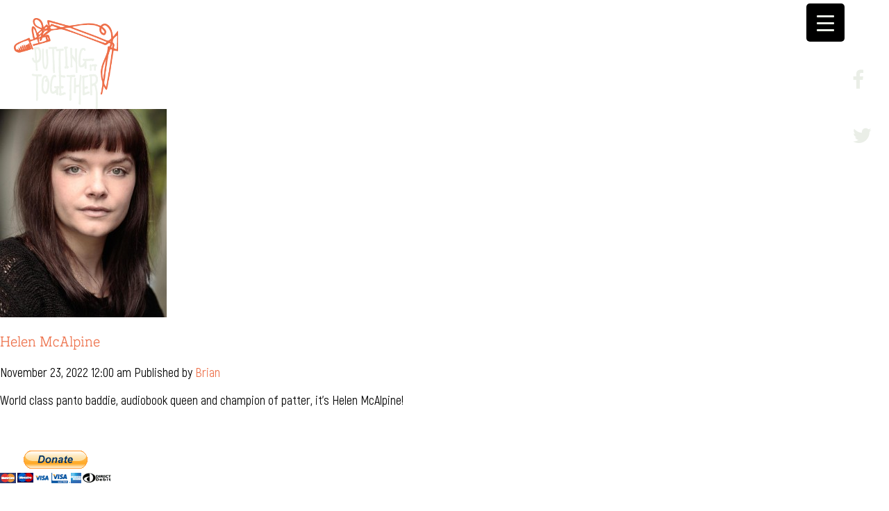

--- FILE ---
content_type: text/css
request_url: https://www.puttingittogethercast.com/wp-content/themes/puttingittogethercast/custom.css?ver=1.0
body_size: 5844
content:

/*------------------------------------*\
    CORE
\*------------------------------------*/
::selection {
	background:rgba(237, 111, 72, 1); /* selection background is HotPink in homage to the original HTML5 Boilerplate. It will probably need changed for your client... */
	color:#fff;
	text-shadow:none;
}
::-webkit-selection {
	background:rgba(237, 111, 72, 1);
	color:#fff;
	text-shadow:none;
}
::-moz-selection {
	background:rgba(237, 111, 72, 1);
	color:#fff;
	text-shadow:none;
}
@font-face {
	font-family: 'AkrobatRegular';
	src: url('fonts/Akrobat-Regular.eot');
	src: url('fonts/Akrobat-Regular.eot?#iefix') format('embedded-opentype'),
		url('fonts/Akrobat-Regular.woff2') format('woff2'),
		url('fonts/Akrobat-Regular.woff') format('woff'),
		url('fonts/Akrobat-Regular.ttf') format('truetype'),
		url('fonts/Akrobat-Regular.svg#Akrobat-Regular') format('svg');
	font-weight: 500;
	font-style: normal;
}
@font-face {
	font-family: 'AkrobatBold';
	src: url('fonts/Akrobat-Bold.eot');
	src: url('fonts/Akrobat-Bold.eot?#iefix') format('embedded-opentype'),
		url('fonts/Akrobat-Bold.woff2') format('woff2'),
		url('fonts/Akrobat-Bold.woff') format('woff'),
		url('fonts/Akrobat-Bold.ttf') format('truetype'),
		url('fonts/Akrobat-Bold.svg#Akrobat-Bold') format('svg');
	font-weight: bold;
	font-style: normal;
}
@font-face {
	font-family: 'SarosRegular';
	src: url('fonts/Saros-Regular.eot');
	src: url('fonts/Saros-Regular.eot?#iefix') format('embedded-opentype'),
		url('fonts/Saros-Regular.woff2') format('woff2'),
		url('fonts/Saros-Regular.woff') format('woff'),
		url('fonts/Saros-Regular.ttf') format('truetype'),
		url('fonts/Saros-Regular.svg#Saros-Regular') format('svg');
	font-weight: normal;
	font-style: normal;
}
@font-face {
	font-family: 'FontAwesome';
	src: url('fonts/fontawesome-webfont.eot');
	src: url('fonts/fontawesome-webfont.eot?#iefix') format('embedded-opentype'),
		url('fonts/fontawesome-webfont.woff2') format('woff2'),
		url('fonts/fontawesome-webfont.woff') format('woff'),
		url('fonts/fontawesome-webfont.ttf') format('truetype'),
		url('fonts/fontawesome-webfont.svg#fontawesome-webfont') format('svg');
	font-weight: normal;
	font-style: normal;
}
html{
	font-size:62.5%;
}
body{	
	font-family: 'AkrobatRegular';
	font-size: 18px;
	line-height: normal;
	letter-spacing: normal;
	color: #000;
	margin: 0px;
	/*background: #eaeee7;*/
	/*background: #222e3d;*/
	background: #fff;
}

.wrapper{
	width:96%;
	max-width: 1350px;
	margin:0 auto;
	position:relative;
}

a{
	color: #ed6f48;
	text-decoration: none;
}
a:hover{
	text-decoration: underline;
}
strong{
	font-family: 'AkrobatBold';
}
h1, h2, h3{
	font-family: 'SarosRegular';
	font-weight: normal;
}

/*------------------------------------*\
    HEADER
\*------------------------------------*/
.header .logo{
	position: relative;
	z-index: 2;
	float: left;
	margin: 26px 0 0 20px;
}
.header .logo img{
	max-width: 107px;
}
.header .header-social{
	float: right;
	position: fixed;
    top: 100px;
	right: 25px;
	z-index: 2;
}
.header .header-social .header-social-twitter{
	margin-top: 50px;
}
/*------------------------------------*\
    CONTENT
\*------------------------------------*/

.home-page h1{
	color: #eaeee7;
	text-align: center;
	text-transform: uppercase;
}
.home-page-inner{
	display: block;
	float: none;
	margin: 0 auto;
	max-width: 400px;
	color: #eaeee7;
}
.home-page-inner article{
	position: relative;
}
.home-page-inner p{
	width: 66.66666667%;
}
h2.home-episode-title{
	font-family: 'AkrobatRegular';
	margin: 0; 
	font-size: 22px;
	width: 66.66666667%;
}
.home-page-inner img.wp-post-image{
	position: absolute;
	top: 26px;
	right: 0;
	width: 31%;
	height: auto;
}
.home-page-inner .powerpress_links{
	display: none;
}

.error404{
	position: relative;
	height: 100%;
	background: #222e3d;
}
@keyframes move-twink-back {
    from {background-position:0 0;}
    to {background-position:-10000px 5000px;}
}
@-webkit-keyframes move-twink-back {
    from {background-position:0 0;}
    to {background-position:-10000px 5000px;}
}
@-moz-keyframes move-twink-back {
    from {background-position:0 0;}
    to {background-position:-10000px 5000px;}
}
@-ms-keyframes move-twink-back {
    from {background-position:0 0;}
    to {background-position:-10000px 5000px;}
}
 
@keyframes move-clouds-back {
    from {background-position:0 0;}
    to {background-position:10000px 0;}
}
@-webkit-keyframes move-clouds-back {
    from {background-position:0 0;}
    to {background-position:10000px 0;}
}
@-moz-keyframes move-clouds-back {
    from {background-position:0 0;}
    to {background-position:10000px 0;}
}
@-ms-keyframes move-clouds-back {
    from {background-position: 0;}
    to {background-position:10000px 0;}
}
.stars, .twinkling{
	position:absolute;
	top:0;
	left:0;
	right:0;
	bottom:0;
	width:100%;
	height:100%;
	display:block;
}
.stars {
	background:#222e3d url('./img/stars.png') repeat top center;
	z-index:0;
}
.twinkling{
	background:transparent url('./img/twinkling.png') repeat top center;
	z-index:1;
	-moz-animation:move-twink-back 200s linear infinite;
	-ms-animation:move-twink-back 200s linear infinite;
	-o-animation:move-twink-back 200s linear infinite;
	-webkit-animation:move-twink-back 200s linear infinite;
	animation:move-twink-back 200s linear infinite;
}
.error404 main{
	position: relative;
	z-index: 2;
	min-height: 30vw;
	margin: 15vh 0 0 0;
	display: flex;
	align-items: center;
    justify-content: center;
    text-align: center;
	background: url('./img/404.png');
	background-size: contain;
    background-position: top;
    background-repeat: no-repeat;
}
.error404 main h1{
	color: #ed6f48;
	font-size: 30px;
	text-align: center;
	margin: 50px 0 0 0;
}
.error404 main a{
	font-size: 18px;
}
.error404 .footer{
	position: absolute;
	width: 100%;
	bottom: 0;
}
/***********************/

/* divider styles */
.left-hr{
	width: 45%;
	float: left;
	border-bottom: 1px solid #ed6f48;
}
.center-dot .dot{
	width: 10%;
	float: left;
	text-align: center;
	color: #ed6f48;
	font-size: 40px;
    line-height: 16px;
}
.right-hr{
	width: 45%;
	float: left;
	border-bottom: 1px solid #ed6f48;
}

.episodes-page-inner{
	max-width: 900px;
	display: block;
	margin: 0 auto;
}
.episodes-header,
.news-header{
	text-transform: uppercase;
	z-index: 1;
}
.news-header .header-title.category-header-title h1{
	font-size: 20px;
}
.news-header .header-title.category-header-title h1 span{
	color: #fff;
}
.episodes-header .header-strapline,
.news-header .header-strapline{
	font-family: 'SarosRegular';
    color: #eaeee7;
    font-size: 18px;
    padding: 0;
}
.episodes-header .header-title h1,
.news-header .header-title h1,
.single-news-heading{
	color: #ed6f48;
	margin: 0;
}
.single-news-heading{
	font-size: 2em;
}
.episodes-page h2{
	color: #63829d;
	margin: 30px 0 5px 0;
}
.episodes-page .inner-episode p{
	margin: -5px 0 0 0;
}
.episodes-page .inner-episode p:not(.powerpress_links){
	width: 61%;
	min-height: 128px;
}
.episodes-page .inner-episode p.powerpress_links{
	/*color: #000;
	margin: 0;
	padding: 5px 0 10px 0;*/
	display: none;
}
.episodes-page .inner-episode a.powerpress_link_d{
	display: block;
	position: relative;
	clear: left;
	padding: 5px 0 10px 0;
	color: #63829d;
	text-transform: uppercase;
	line-height: 1.4;
}
.episodes-page .inner-episode a.powerpress_link_d:hover{
	text-decoration: none;
	color: #ed6f48;
}
.episodes-page .inner-episode a.powerpress_link_d:after{
	position: absolute;
	content: '';
	width: 18px;
	height: 18px;
	background: url('./img/download-icon.png');
	background-repeat: no-repeat;
	background-size: 18px;
	top: 3px;
	margin: 5px 0 0 5px;
}
.episodes-page .inner-episode a.powerpress_link_d:hover:after{
	position: absolute;
	content: '';
	width: 18px;
	height: 18px;
	background: url('./img/download-icon-hover.png');
	background-repeat: no-repeat;
	background-size: 18px;
	top: 3px;
	margin: 5px 0 0 5px;
}
.inner-episode{
	position: relative;
	overflow: hidden;
}
.inner-episode img{
	position: absolute;
	top: 0;
	right: 0;
	max-width: 124px;
	max-height: 124px;
}
.episodes-pagination{
	width: 100%;
	text-align: center;
	padding: 20px 0;
}
.episodes-pagination a{
	
}
.episodes-pagination a.prev{
	/*text-align: left;*/
	float: left;
}
.episodes-pagination a.next{
	/*text-align: right;*/
	float: right;
}

.news-page{
	overflow: hidden;
	padding: 60px 0 30px 0;
}
/* News post styles */
.episodes-pagination{
	overflow: hidden;
	width: 100%;
}
.inner-news-post{
	position: relative;
	max-height: 400px;
	overflow: hidden;
	margin: 0 0 30px 0;
}
.news-post-date{
	display: inline-block;
	float: left;
	font-size: 14px;
}
.single-post-details .news-post-date{
	font-size: 17px;
}
.news-post-fade{
	position: absolute;
	z-index: 2;
	width: 100%;
	height: 400px;
	pointer-events: none; /* so we can click through */
/*	-webkit-box-shadow: inset 0px -15px 15px 0px rgba(255, 255, 255, 1);
	-moz-box-shadow: inset 0px -15px 15px 0px rgba(255, 255, 255, 1);
	box-shadow: inset 0px -15px 15px 0px rgba(255, 255, 255, 1);*/
	-webkit-box-shadow: inset -10px -25px 20px 0px rgba(255, 255, 255, 1);
	-moz-box-shadow: inset -10px -25px 20px 0px rgba(255, 255, 255, 1);
	box-shadow: inset -10px -25px 20px 0px rgba(255, 255, 255, 1);
}
.inner-news-post h2{
	text-transform: uppercase;
	margin: 5px 0;
}
.inner-news-post h2 a{
	color: #000;
}
.inner-news-post h2 a:hover{
	color: #ed6f48;
	text-decoration: none;
}
.news-post-pipe{
	display: inline-block;
	float: left;
	font-size: 14px;
	padding: 0 10px;
}
.single-post-details .news-post-pipe{
	font-size: 17px;
}
.news-post-categories{
	display: inline-block;
	clear: left;
}
.news-post-categories a{
	position: relative;
	display: inline-block;
	float: left;
	font-size: 15px;
	padding: 0 5px 0 0;
	color: #000;
}
.single-post-details .news-post-categories a{
	font-size: 17px;
}
.news-post-categories a:after{
	position: absolute;
	content: ',';
	right: 2px;
	bottom: 0;
	color: #000;
}
.news-post-categories a:hover{
	color: #ed6f48;
	text-decoration: none;
}
.news-post-categories a:last-of-type:after{
	position: absolute;
	content: '';
}
.news-post-categories br{
	display: none;
}
.news-read-more{
	overflow: hidden;
	width: 100%;
	margin: -30px 0 30px 0;
	text-align: center;
}
.news-read-more span{
	position: relative;
}
.news-read-more span:before,
.news-read-more span:after {
	background-color: #ed6f48;
	content: "";
	display: inline-block;
	height: 1px;
	position: relative;
	vertical-align: middle;
	width: 25%;
}
.news-read-more span:before {
	/*right: 10%;*/
	margin-left: -25%;
}
.news-read-more span:after {
	/*left: 10%;*/
	margin-right: -25%;
}
.news-read-more span a{
	padding: 0 10%;
	text-transform: uppercase;
}
.news-read-more span a:hover{
	text-decoration: none;
}

.single-news-post h1:first-of-type{
	font-size: 26px;
	text-transform: uppercase;
	margin: 0 0 6px 0;
}
.news-post-author{
	display: inline-block;
	float: left;
	font-size: 17px;
}
.single-news-post .comments-link{
	float: right;
	margin: 0 0 20px 0;
}
.single-news-post .comments-link a{
	font-size: 26px;
	color: #63829d;
}
.single-news-post .comments-link a:hover{
	text-decoration: none;
	color: #ed6f48;
}
.single-news-post h2.hide{
	display: none;
}
.single-hr hr{
	width: 74%;
    border: 0;
    height: 2px;
    background: #63829d;
    margin: 30px auto;
}
.single-news-post .comments{
	float: left;
}
.single-news-post .comments ul{
	overflow: hidden;
	list-style: none;
	margin: 0;
	padding: 0;
}
.single-news-post .comments ul li .comment-body{
	margin: 0 0 40px 0;
}
.single-news-post .comments ul li.depth-2{
	padding: 0 0 0 7%;
}
.single-news-post .fn,
.single-news-post .fn a{
	font-style: normal;
	font-size: 30px;
}
.single-news-post .says{
	display: none;
}
.comment-thumbnail{
	display: inline-block;
	float: left;
	width: 10%;
}
.comment-thumbnail img{
	max-width: 100%;
	height: auto;
	border-radius: 48px;
	border: 1px solid #63829d;
}
.comment-body-inner{
	display: inline-block;
	float: left;
	width: 90%;
	padding: 0 0 0 3%;
}
.comment-body-inner .reply{
	text-align: right;
}
.comment-body-inner .comment-author{
	display: inline-block;
}
.comment-body-inner .comment-author a:hover{
	text-decoration: none;
}
.comment-body-inner .comment-meta{
	display: inline-block;
	float: right;
}
.comment-body-inner .comment-meta a{
	font-size: 16px;
	color: #63829d;
}
.comment-body-inner .comment-meta a:hover{
	color: #ed6f48;
	text-decoration: none;
}
.comment-body-inner .comment-awaiting-moderation{
	display: block;
    clear: left;
}

.commets-reply-area{
	overflow: hidden;
	width: 100%;
	display: block;
}
h3#reply-title{
	display: none;
}
a.comment-reply-link{
	position: relative;
	padding: 0 10px 0 0;
	color: #63829d;
}
a.comment-reply-link:hover{
	color: #ed6f48;
	text-decoration: none;
}
a.comment-reply-link:after{
	position: absolute;
	content: '...';
	bottom: 0;
	right: 0;
}
/* comment form */
.comment-respond{
	overflow: hidden;
}
.comment-respond .comment-form-left{
	overflow: hidden;
	width: 100%;
	float: left;
}
.comment-respond .comment-form-right{
	overflow: hidden;
	width: 100%;
	float: left;
}

.comment-respond p.comment-form-author,
.comment-respond p.comment-form-email,
.comment-respond p.comment-form-url,
.comment-respond p.comment-form-comment{
	position: relative;
	background: #e7ebe3;
	width: 98%;
}
.comment-respond p.comment-form-author label,
.comment-respond p.comment-form-email label,
.comment-respond p.comment-form-url label,
.comment-respond p.comment-form-comment label{
	position: absolute;
	top: 15px;
	left: 8px;
	color: #9fabb3;
	-webkit-transform: translate3d(0, 0, 0);
	transform: translate3d(0, 0, 0);
	-webkit-transition: all 0.2s ease-in-out;
	transition: all 0.2s ease-in-out;
}
.comment-respond input,
.comment-respond textarea{
	background: transparent;
	padding: 22px 8px 10px 8px;
	width: 100%;
	border: 0;
}
.comment-respond p.comment-form-comment textarea{
	max-height: 112px;
}

/* when focused or when has value*/
.comment-respond input:focus,
.comment-respond textarea:focus{
	padding: 22px 8px 10px 8px;
}
.comment-respond .comment-form-author input[data-empty="false"] + label,
.comment-respond .comment-form-email input[data-empty="false"] + label,  
.comment-respond .comment-form-author input:valid + label, 
.comment-respond .comment-form-email input:valid + label, 
.comment-respond .comment-form-author input:focus + label,
.comment-respond .comment-form-email input:focus + label{
	color: #9fabb3;
	font-weight: 700;
	font-size: 12px;
	background: transparent;
	-webkit-transform: translate3d(0, -10px, 0);
	transform: translate3d(0, -10px, 0);
}
.comment-respond input.has-value + label{
	color: #9fabb3;
	font-weight: 700;
	font-size: 12px;
	background: transparent;
	-webkit-transform: translate3d(0, -10px, 0);
	transform: translate3d(0, -10px, 0);
}
.comment-respond .comment-form-url input:focus + label,
.comment-respond .comment-form-url input:invalid + label{
	color: #9fabb3;
	font-weight: 700;
	font-size: 12px;
	background: transparent;
	-webkit-transform: translate3d(0, -10px, 0);
	transform: translate3d(0, -10px, 0);
}
.comment-respond textarea[data-empty="false"] + label, 
.comment-respond textarea:valid + label, 
.comment-respond textarea:focus + label{
	color: #9fabb3;
	font-weight: 700;
	font-size: 12px;
	background: transparent;
	-webkit-transform: translate3d(0, -10px, 0);
	transform: translate3d(0, -10px, 0);
}

/* lastly let's style the poor neglected submit button */
.comment-respond p.form-submit input{
	cursor: pointer;
	font-family: 'AkrobatBold';
	color: #ea6e47;
	font-size: 20px;
	background: #212d3c;
	border: 0;
	width: 70%;
	padding: 10px 2px;
}
p.comment-subscription-form{
	display: inline-block;
    width: 100%;
}
input#subscribe_blog{
	clear: left;
    float: left;
}
label#subscribe-blog-label{
	font-size: 14px;
    float: left;
    margin: 0 0 0 5px;
    line-height: 1;
}

/* contact page form */
.contact-page-form .column-half{
	width: 100%;
}
.contact-page-form input[type="text"],
.contact-page-form input[type="email"],
.contact-page-form textarea{
	width: 100%;
	border: 0;
	background: #e7ebe3;
	padding: 10px 5px;
}
.contact-page-social-icons a.fa-twitter, 
.contact-page-social-icons a.fa-facebook{
	color: #212d3c;
	margin-right: 20px;
}
.contact-page-form textarea{
	padding: 10px 5px 11px 5px;
}
.contact-page-form input[type="submit"]{
	width: 100%;
	border: 0;
	font-size: 18px;
	color: #ed6f48;
	background: #212d3c;
    padding: 8px;
	-webkit-transition: all 0.25s ease-in-out;
	-moz-transition: all 0.25s ease-in-out;
	-ms-transition: all 0.25s ease-in-out;
	-o-transition: all 0.25s ease-in-out;
	transition: all 0.25s ease-in-out;
}
.contact-page-form input[type="submit"]:hover{
	cursor: pointer;
	background: #161f29;
}

/*------------------------------------*\
    WIDGETS
\*------------------------------------*/

.widget_news_post_widget,
.widget_news_post_categories_widget{
	overflow: hidden;
	text-transform: uppercase;
	margin: 0 0 40px 0;
}
.news-post-in-widget{
	overflow: hidden;
}
.widget_news_post_widget h3,
.widget_news_post_categories_widget h3{
	margin: 0 0 15px 0;
	padding: 0 0 5px 0;
	text-transform: uppercase;
	text-align: center;
	border-bottom: 2px solid;
}
.widget_news_post_widget a,
.widget_news_post_categories_widget a{
	display: block;
	width: 100%;
	float: left;
	color: #000;
}
.widget_news_post_widget a:hover,
.widget_news_post_categories_widget a:hover{
	text-decoration: none;
	color: #ed6f48;
}
.widget_news_post_widget span,
.widget_news_post_categories_widget span{
	display: block;
	float: left;
	width: 100%;
	font-size: 14px;
}
.news-posts-widget hr{
	width: 70%;
	border: 0;
	height: 1px;
	background: #63829d;
}
.news-posts-widget-all{
	text-align: center;
	padding: 0 0 20px 0;
}
.news-posts-widget-all a{
	color: #ed6f48;
	font-size: 16px;
}

/*------------------------------------*\
    PLUGINS
\*------------------------------------*/

.home-page .powerpress_player .mejs-container,
.home-page .powerpress_player .mejs-container .mejs-controls,
.home-page .powerpress_player .mejs-embed,
.home-page .powerpress_player .mejs-embed body{
	background: rgba(255,255,255,0);

}
.episodes-page-inner .powerpress_player .mejs-container,
.episodes-page-inner .powerpress_player .mejs-container .mejs-controls,
.episodes-page-inner .powerpress_player .mejs-embed,
.episodes-page-inner .powerpress_player .mejs-embed body{
	background: rgba(255,255,255,0);
}
.episodes-page-inner .powerpress_player .mejs-container .mejs-controls{
	top: 5px;
}
.home-page .powerpress_player .mejs-container{
	height: auto !important;
    display: block;
    top: 30px;
}
.episodes-page-inner .powerpress_player{
	margin: 15px 0 0 0;
}
.episodes-page-inner .powerpress_player .mejs-container{
	top: 0;
}
.home-page .powerpress_player .mejs-controls,
.episodes-page-inner .powerpress_player .mejs-controls{
	position: relative;
	padding: 0;
}
.home-page .powerpress_player .mejs-controls .mejs-button.mejs-playpause-button.mejs-play,
.home-page .powerpress_player .mejs-controls .mejs-button.mejs-playpause-button.mejs-pause,
.home-page .powerpress_player .mejs-controls .mejs-button.mejs-playpause-button.mejs-replay{
	/* play / pause button */
	position: absolute;
	top: -28px;
	left: 0;
	margin: 0;
	padding: 0;
	margin-left: -10px;
}
.episodes-page-inner .powerpress_player .mejs-controls .mejs-button.mejs-playpause-button.mejs-play,
.episodes-page-inner .powerpress_player .mejs-controls .mejs-button.mejs-playpause-button.mejs-pause{
	/* play / pause button */
	position: absolute;
	top: -30px;
	left: 0;
	margin: 0;
	padding: 0;
	margin-left: -10px;
}
.episodes-page-inner .powerpress_player .mejs-controls .mejs-button.mejs-playpause-button.mejs-replay{
	/* play / pause button */
	position: absolute;
	top: -28px;
	left: 0;
	margin: 0;
	padding: 0;
	margin-left: -10px;
}
.home-page .powerpress_player .mejs-controls .mejs-button.mejs-playpause-button.mejs-play button,
.home-page .powerpress_player .mejs-controls .mejs-button.mejs-playpause-button.mejs-pause button,
.home-page .powerpress_player .mejs-controls .mejs-button.mejs-playpause-button.mejs-replay button{
	width: 40px;
    height: 40px;
    background-size: 800px;
    margin: 0;
    padding: 0;
}
.episodes-page-inner .powerpress_player .mejs-controls .mejs-button.mejs-playpause-button.mejs-play button,
.episodes-page-inner .powerpress_player .mejs-controls .mejs-button.mejs-playpause-button.mejs-pause button,
.episodes-page-inner .powerpress_player .mejs-controls .mejs-button.mejs-playpause-button.mejs-replay button{
	width: 45px;
    height: 40px;
    background-size: 400px;
    margin: 0;
    padding: 0;
}
.home-page .powerpress_player .mejs-controls .mejs-button.mejs-playpause-button.mejs-pause button{
	background-position: -40px 0;
}
.home-page .powerpress_player .mejs-controls .mejs-button.mejs-playpause-button.mejs-replay>button{
	background-position: -320px 0;
}
.episodes-page-inner .powerpress_player .mejs-controls .mejs-button.mejs-playpause-button.mejs-pause button{
	/*background-position: -40px 0;*/
	background-position: 0 -40px;
}
.episodes-page-inner .powerpress_player .mejs-controls .mejs-button.mejs-playpause-button.mejs-replay>button{
	background-position: -172px 0;
}
.home-page .powerpress_player .mejs-controls .mejs-button button:focus{
	outline: dotted 1px #343d49;
}
.episodes-page-inner .powerpress_player .mejs-controls .mejs-button button:focus{
	outline: dotted 1px #eee;
}
.home-page .powerpress_player .mejs-controls .mejs-horizontal-volume-slider .mejs-horizontal-volume-current,
.episodes-page-inner .powerpress_player .mejs-controls .mejs-horizontal-volume-slider .mejs-horizontal-volume-current{
	background: #ed6f48;
}
.home-page .powerpress_player .mejs-controls .mejs-time-rail .mejs-time-loaded{
	background: rgba(255,255,255,0.1);
}
.episodes-page-inner .powerpress_player .mejs-controls .mejs-time-rail .mejs-time-loaded{
	background: #a6b8b8;
}
.home-page .powerpress_player .mejs-controls .mejs-time-rail{
	/* cast progress bar */
	position: absolute;
	top: -20px;
	left: 40px;
	width: 100%;
	max-width: 270px;
    overflow: hidden;
    padding-top: 0;
}
.episodes-page-inner .powerpress_player .mejs-controls .mejs-time-rail{
	position: absolute;
	top: -15px;
	left: 40px;
	width: 100%;
	max-width: 270px;
    overflow: hidden;
    padding-top: 0;
}
.home-page .powerpress_player .mejs-controls .mejs-time-rail .mejs-time-current,
.episodes-page-inner .powerpress_player .mejs-controls .mejs-time-rail .mejs-time-current{
	background: #ed6f48;
}
.home-page .powerpress_player .mejs-controls .mejs-time-rail span,
.episodes-page-inner .powerpress_player .mejs-controls .mejs-time-rail span{
	max-width: 260px;
}
.home-page .powerpress_player .mejs-controls .mejs-time.mejs-currenttime-container,
.episodes-page-inner .powerpress_player .mejs-controls .mejs-time.mejs-currenttime-container{
	/* time played of cast */
	position: absolute;
	bottom: 0;
	right: 45px;
}
.episodes-page-inner .powerpress_player .mejs-controls .mejs-time.mejs-currenttime-container{
	color: #63829d;
}
.home-page .powerpress_player .mejs-controls .mejs-time.mejs-currenttime-container:after,
.episodes-page-inner .powerpress_player .mejs-controls .mejs-time.mejs-currenttime-container:after{
	content: ' / ';
}
.home-page .powerpress_player .mejs-controls .mejs-time.mejs-duration-container,
.episodes-page-inner .powerpress_player .mejs-controls .mejs-time.mejs-duration-container{
	/* time left of cast */
	position: absolute;
	bottom: 0;
	right: 0;
}
.episodes-page-inner .powerpress_player .mejs-controls .mejs-time.mejs-duration-container{
	color: #63829d;
}
.home-page .powerpress_player .mejs-controls .mejs-button.mejs-volume-button.mejs-mute,
.home-page .powerpress_player .mejs-controls .mejs-button.mejs-volume-button.mejs-unmute,
.episodes-page-inner .powerpress_player .mejs-controls .mejs-button.mejs-volume-button.mejs-mute,
.episodes-page-inner .powerpress_player .mejs-controls .mejs-button.mejs-volume-button.mejs-unmute{
	/* volume icon */
	position: absolute;
	bottom: 0;
	right: 170px;
}
.home-page .powerpress_player .mejs-controls a.mejs-horizontal-volume-slider.mejs-mute,
.home-page .powerpress_player .mejs-controls a.mejs-horizontal-volume-slider.mejs-unmute,
.home-page .powerpress_player .mejs-controls a.mejs-horizontal-volume-slider,
.episodes-page-inner .powerpress_player .mejs-controls a.mejs-horizontal-volume-slider.mejs-mute,
.episodes-page-inner .powerpress_player .mejs-controls a.mejs-horizontal-volume-slider.mejs-unmute,
.episodes-page-inner .powerpress_player .mejs-controls a.mejs-horizontal-volume-slider{
	/* volume bar */
	position: absolute;
	bottom: 0;
	right: 110px;
}
.home-page .powerpress_player .mejs-controls .mejs-horizontal-volume-slider .mejs-horizontal-volume-total,
.home-page .powerpress_player .mejs-controls .mejs-horizontal-volume-slider .mejs-horizontal-volume-current{
	height: 3px;
	/*margin-top: 2px;*/
}
.episodes-page-inner .powerpress_player .mejs-controls .mejs-horizontal-volume-slider .mejs-horizontal-volume-total{
	height: 3px;
	/*margin-top: 2px;*/
	background: #b1c3c3;
}
.episodes-page-inner .powerpress_player .mejs-controls .mejs-horizontal-volume-slider .mejs-horizontal-volume-current{
	height: 3px;
	/*margin-top: 2px;*/
	background: #eb6e47;
}
.episodes-page-inner .mejs-controls .mejs-time-rail .mejs-time-total{
	background: #b1c3c3;
}
.home-page .powerpress_player .mejs-time-float,
.episodes-page-inner .powerpress_player .mejs-time-float{
	display: none !important;
}
/*.mejs-button>button,*/
.episodes-page-inner .mejs-controls .mejs-button button{
	background: transparent url('./img/controls.svg') no-repeat;
}
.episodes-page-inner .mejs-controls .mejs-mute button{
	background-position: -14px -14px;
}
.episodes-page-inner .mejs-controls .mejs-unmute button{
	background-position: -14px 2px;
}

button#responsive-menu-button.responsive-menu-button,
.responsive-menu-open button#responsive-menu-button.responsive-menu-button:hover, 
.responsive-menu-open button#responsive-menu-button.responsive-menu-button:focus, 
button#responsive-menu-button.responsive-menu-button:hover, 
button#responsive-menu-button.responsive-menu-button:focus,
.responsive-menu-open button#responsive-menu-button.responsive-menu-button{
	background: transparent;
	/*display: none;*/  /* <-- remove this once full theme development starts */
}
body button#responsive-menu-button{
	right: 20px;
}
body .responsive-menu-inner, 
body .responsive-menu-inner::before, 
body .responsive-menu-inner::after{
	width: 30px;
    height: 4px;
    border-radius: 4px;
}
.menu_white .responsive-menu-inner, 
.menu_white .responsive-menu-inner::before, 
.menu_white .responsive-menu-inner::after,
.menu_white.is-active .responsive-menu-inner, 
.menu_white.is-active .responsive-menu-inner::before, 
.menu_white.is-active .responsive-menu-inner::after{
	background-color: #eaeee7;
}
.menu_black .responsive-menu-inner, 
.menu_black .responsive-menu-inner::before, 
.menu_black .responsive-menu-inner::after,
.menu_black.is-active .responsive-menu-inner,
.menu_black.is-active .responsive-menu-inner::before, 
.menu_black.is-active .responsive-menu-inner::after{
	background-color: #64839e;

}

button#responsive-menu-button.responsive-menu-button:hover .responsive-menu-inner, 
button#responsive-menu-button.responsive-menu-button:focus .responsive-menu-inner::before,
button#responsive-menu-button.responsive-menu-button:hover .responsive-menu-inner::after, 
button#responsive-menu-button.responsive-menu-button:focus .responsive-menu-inner,
button#responsive-menu-button.responsive-menu-button:hover .responsive-menu-inner::before, 
button#responsive-menu-button.responsive-menu-button:focus .responsive-menu-inner::after{
	background-color: #ed6f48;

}
button#responsive-menu-button:hover .responsive-menu-inner,
button#responsive-menu-button:hover .responsive-menu-inner::before,
button#responsive-menu-button:hover .responsive-menu-inner::after,
button#responsive-menu-button.menu_black:hover .responsive-menu-inner,
button#responsive-menu-button.menu_black:hover .responsive-menu-inner::before,
button#responsive-menu-button.menu_black:hover .responsive-menu-inner::after, 
button#responsive-menu-button.menu_black:focus .responsive-menu-inner,
button#responsive-menu-button.menu_black:focus .responsive-menu-inner::before,
button#responsive-menu-button.menu_black:focus .responsive-menu-inner::after{
	background-color: #ed6f48;
}
/*------------------------------------*\
    FOOTER
\*------------------------------------*/
.footer{
	position: relative;
    z-index: 1;
	overflow: hidden;
	margin: 0;
	background: #64839e;
}
.footer-bottom-bar{
	overflow: hidden;
	margin-top: -15px; /* <-- remove this once full theme development starts */
	background: #222e3d;
}
.footer-bottom-bar p{
	font-size: 16px;
	color: #eaeee7;
	margin: 0;
	padding: 30px 0;
}
.footer-bottom-bar p span{
	display: inline-block;
	padding: 20px 5px 10px 0;
	float: right;
}
a.fa-twitter,
a.fa-facebook{
	color: #eaeee7;
	font-size: 30px;
}
.color_white a.fa-twitter,
.color_white a.fa-facebook{
	color: #eaeee7;
	font-size: 30px;
}
.color_black a.fa-twitter,
.color_black a.fa-facebook{
	color: #64839e;
	font-size: 30px;
}
a.fa-twitter:hover,
a.fa-facebook:hover{
	text-decoration: none;
	color: #ed6f48;
}
/*.footer-bottom-bar p span:before{
	font-family: 'FontAwesome';
	content: '\f085';
	position: relative;
	margin-right: 5px;
	font-size: 110%;
}*/
/*------------------------------------*\
    (initialise) RESPONSIVE 
\*------------------------------------*/
*, *:after, *:before{
	-webkit-box-sizing: border-box;
	-moz-box-sizing: border-box;
	box-sizing: border-box;
}
.row{
	width: 100%;
	margin: 0 auto;
}
.row:after{
	content: "";
	display: table;
	clear: both;
}
[class*='col-']{
	width: auto;
	float: none;
	margin-left: 0px;
	margin-right: 0px;
	padding-left: 0px;
}
@media only screen and (min-width:360px){
	.episodes-page .inner-episode p:not(.powerpress_links){
		width: 64%;
	}
}
@media only screen and (min-width:410px){
	.home-page .powerpress_player .mejs-controls .mejs-time-rail{
		max-width: 360px;
	}
	.episodes-page-inner .powerpress_player .mejs-controls .mejs-time-rail{
		max-width: 870px;
	}
	.home-page .powerpress_player .mejs-controls .mejs-time-rail span{
		max-width: 350px;
	}
	.episodes-page-inner .powerpress_player .mejs-controls .mejs-time-rail span{
		max-width: 860px;
	}
	.episodes-page .inner-episode p:not(.powerpress_links){
		width: 66.66667%;
	}
}

@media only screen and (min-width:530px){
	.single-news-post h1:first-of-type{
		font-size: 28px;
	}
	.footer-bottom-bar p span{
		padding: 0;
	}
	.error404 main h1{
		font-size: 38px;
		margin: 60px 0 0 0;
	}
}

@media only screen and (min-width:578px){
	.comment-respond .comment-form-left{
		width: 40%;
	}
	.comment-respond .comment-form-right{
		width: 60%;
	}
	.comment-respond p.comment-form-comment,
	.comment-respond p.form-submit input{
		float: right;
	}
}

@media only screen and (min-width:600px){
	.contact-page-form .column-half{
		width: 50%;
		float: left;
	}
	.contact-page-form .column-half:nth-of-type(1){
		padding: 0 10px 0 0;
	}
	.contact-page-form .column-half:nth-of-type(2){
		padding: 0 0 0 10px;
	}
}


@media only screen and (min-width:768px){
	[class*='col-']{
		float: left;
	}
	.col-1-1{width: 100%;}
	.col-2-3, .col-8-12{width: 66.66%;}
	.col-1-2, .col-6-12{width: 50%;}
	.col-1-3, .col-4-12{width: 33.33%;}
	.col-1-4, .col-3-12{width: 25%;}
	.col-1-5{width: 20%;}
	.col-1-6, .col-2-12{width: 16.667%;}
	.col-1-7{width: 14.28%;}
	.col-1-8{width: 12.5%;}
	.col-1-9{width: 11.1%;}
	.col-1-10{width: 10%;}
	.col-1-11{width: 9.09%;}
	.col-1-12{width: 8.33%}
	.col-11-12{width: 91.66%}
	.col-10-12{width: 83.333%;}
	.col-9-12{width: 75%;}
	.col-5-12{width: 41.66%;}
	.col-7-12{width: 58.33%;}

	.header .logo img{
		max-width: 130px;
	}
	.episodes-header .header-strapline,
	.news-header .header-strapline{
	    font-size: 24px;
	    padding: 24px 0 0 0;
	}
	.episodes-header .header-title h1,
	.news-header .header-title h1,
	.single-news-heading{
		font-size: 45px;
		margin: 30px 0;
    	padding: 30px 0 0 0;
	}
	.news-header .header-title.category-header-title h1{
		font-size: 38px;
		padding: 70px 0 0 0;
	}
	.news-page-inner .type-news-post:nth-of-type(odd) .inner-news-post,
	.news-page-inner .type-news-post:nth-of-type(odd) .news-read-more{
		padding: 0 4% 0 0;
	}
	.news-page-inner .type-news-post:nth-of-type(even) .inner-news-post,
	.news-page-inner .type-news-post:nth-of-type(even) .news-read-more{
		padding: 0 0 0 4%;
	}
	.sidebar-widget{
		padding: 0 0 0 2.5vw;
	}
	.error404 main h1{
		margin: 50px 0 0 0;
	}
	.contact-page-form .column-half{
		width: 100%;
	}
	.contact-page-form .column-half:nth-of-type(1){
		padding: 0;
	}
	.contact-page-form .column-half:nth-of-type(2){
		padding: 0;
	}
}

@media only screen and (min-width:1000px){
	.header .logo img{
		max-width: 150px;
	}
	.episodes-header .header-title h1,
	.news-header .header-title h1,
	.single-news-heading{
		font-size: 45px;
		margin: 30px 0;
    	padding: 30px 0 0 0;
	}
	.news-header .header-title.category-header-title h1{
		font-size: 38px;
    	padding: 70px 0 0 0;
	}
	.single-news-post h1:first-of-type{
		font-size: 34px;
	}
	.contact-page-form .column-half{
		width: 50%;
		float: left;
	}
	.contact-page-form .column-half:nth-of-type(1){
		padding: 0 10px 0 0;
	}
	.contact-page-form .column-half:nth-of-type(2){
		padding: 0 0 0 10px;
	}
}
@media only screen and (min-width:1200px){
	.episodes-header .header-title h1,
	.news-header .header-title h1,
	.single-news-heading{
		font-size: 65px;
		margin: 38px 0;
    	padding: 40px 0 0 0;
	}
	.news-header .header-title.category-header-title h1{
		font-size: 38px;
    	padding: 70px 0 0 0;
	}
	.single-inner-wrapper{
		overflow: hidden;
		margin: 0 17% 0 0;
	}
	.error404 main h1{
		margin: 10px 0 0 0;
	}
}

@media only screen and (min-width:1550px){
	.episodes-header .header-title h1,
	.news-header .header-title h1,
	.single-news-heading{
		font-size: 85px;
		margin: 54px 0;
    	padding: 60px 0 0 0;
	}
	.news-header .header-title.category-header-title h1{
		font-size: 38px;
    	padding: 70px 0 0 0;
	}
}

/* THE END! Go home and put your feet up with a good book and a glass of fine wine. :) */

--- FILE ---
content_type: application/javascript
request_url: https://www.puttingittogethercast.com/wp-content/themes/puttingittogethercast/js/scripts.js?ver=1.0.0
body_size: 501
content:
(function ($, root, undefined) {
	
	$(function () {
		
		'use strict';

			// home page, move divider above player
		 	$(".powerpress_player").before($(".home-lower-divider"));

		 	// move podcasts' download link above player controls
			$('.episodes-page .inner-episode p.powerpress_links').each(function() {
				$(this).parent().find('p:first-of-type').append($(this));
			});

			// move download link out of its container
			$('.episodes-page .inner-episode p.powerpress_links a.powerpress_link_d').each(function() {
			    $(this).parent().before(this);
			});

			// wrap post comment form elements in divs
			$( "p.comment-form-author, p.comment-form-email, p.comment-form-url" ).wrapAll( "<div class='comment-form-left' />");
			$( "p.comment-form-comment, p.form-submit" ).wrapAll( "<div class='comment-form-right' />");

			// move comment post lables below input for easier stying
			$("p.comment-form-author label").insertAfter($("p.comment-form-author input"));
			$("p.comment-form-email label").insertAfter($("p.comment-form-email input"));
			$("p.comment-form-url label").insertAfter($("p.comment-form-url input"));
			$("p.comment-form-comment label").insertAfter($("p.comment-form-comment textarea"));

			$('.comment-respond input, .comment-respond textarea').blur(function(){
			    var checkval = $(this).val();
			    if(checkval == '') {
			        $(this).addClass('no-value');
			        $(this).removeClass('has-value');
			    } else {
			        $(this).addClass('has-value');
			        $(this).removeClass('no-value');
			    }
			});
							

		
	}); // do not remove this tag
	
})(jQuery, this);
